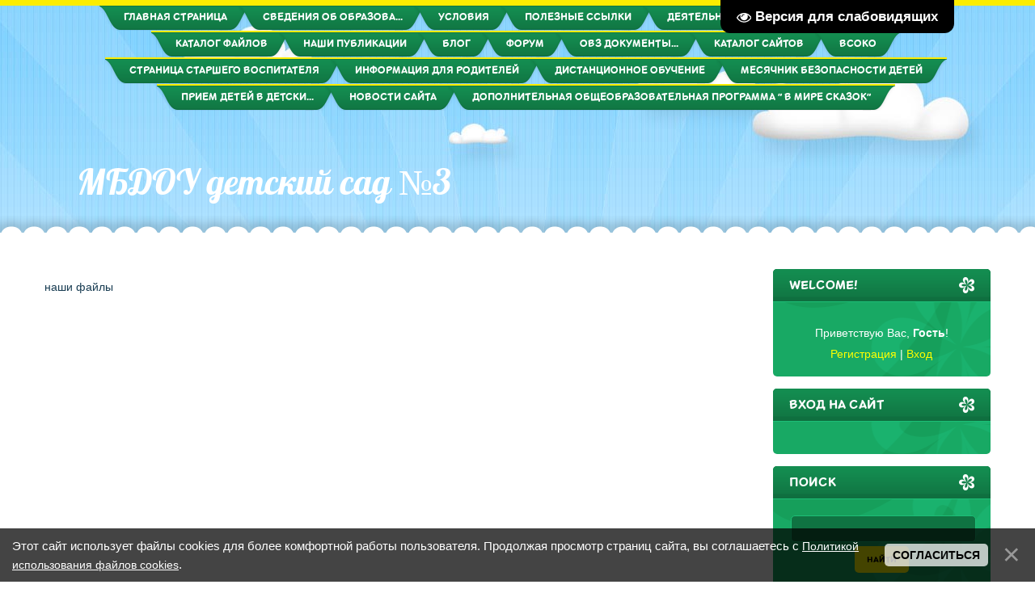

--- FILE ---
content_type: text/html; charset=UTF-8
request_url: http://www.mdou3-ru.ru/index/katalog_fajlov/0-56
body_size: 10670
content:
<!DOCTYPE html>
<html id="root">
<head>
<meta charset="utf-8">
<title>МБДОУ детский сад №3 - каталог файлов</title>
<meta name="viewport" content="width=device-width, initial-scale=1.0, maximum-scale=1.0, user-scalable=no">
<script type="text/javascript">
		var browser			= navigator.userAgent;
		var browserRegex	= /(Android|BlackBerry|IEMobile|Nokia|iP(ad|hone|od)|Opera M(obi|ini))/;
		var isMobile		= false;
		if(browser.match(browserRegex)) {
			isMobile			= true;
			addEventListener("load", function() { setTimeout(hideURLbar, 0); }, false);
			function hideURLbar(){
				window.scrollTo(0,1);
			}
		}
</script>
<link rel="stylesheet" href="/.s/src/css/1703.css" type="text/css" media="all" />
<script type="text/javascript">
    var navTitle = 'МБДОУ детский сад №3';
	var navLink = 'http://mdou3-ru.ru/';
    var currentPageIdTemplate = 'sitePage56';
    var currentModuleTemplate = 'index';
</script>


	<link rel="stylesheet" href="/.s/src/base.min.css?v=221108" />
	<link rel="stylesheet" href="/.s/src/layer7.min.css?v=221108" />

	<script src="/.s/src/jquery-1.12.4.min.js"></script>
	
	<script src="/.s/src/uwnd.min.js?v=221108"></script>
	<script src="//s740.ucoz.net/cgi/uutils.fcg?a=uSD&ca=2&ug=999&isp=1&r=0.0360635967972094"></script>
	<link rel="stylesheet" href="/.s/src/ulightbox/ulightbox.min.css" />
	<link rel="stylesheet" href="/.s/src/social.css" />
	<script src="/.s/src/ulightbox/ulightbox.min.js"></script>
	<script src="/.s/src/bottomInfo.min.js"></script>
	<script src="/.s/src/visually_impaired.min.js"></script>
	<script>
/* --- UCOZ-JS-DATA --- */
window.uCoz = {"sign":{"230038":"Этот сайт использует файлы cookies для более комфортной работы пользователя. Продолжая просмотр страниц сайта, вы соглашаетесь с <a href=/index/cookiepolicy target=_blank >Политикой использования файлов cookies</a>.","7251":"Запрошенный контент не может быть загружен. Пожалуйста, попробуйте позже.","3125":"Закрыть","7254":"Изменить размер","5458":"Следующий","230039":"Согласиться","7253":"Начать слайд-шоу","7252":"Предыдущий","5255":"Помощник","7287":"Перейти на страницу с фотографией."},"bottomInfoData":[{"cookieKey":"cPolOk","class":"","button":230039,"message":230038,"id":"cookiePolicy"}],"site":{"domain":"mdou3-ru.ru","host":"mdou3-ru.ucoz.net","id":"emdou3-ru"},"ssid":"636554246703237671417","language":"ru","uLightboxType":1,"layerType":7,"module":"index","country":"US"};
/* --- UCOZ-JS-CODE --- */
	var uhe    = 2;
	var lng    = 'ru';
	var has    = 0;
	var imgs   = 1;
	var bg     = 1;
	var hwidth = 0;
	var bgs    = [1, 2 ];
	var fonts  = [18,20,22,24,26,28];
	var eyeSVG = '<?xml version="1.0" encoding="utf-8"?><svg width="18" height="18" viewBox="0 0 1750 1750" xmlns="http://www.w3.org/2000/svg"><path fill="#ffffff" d="M1664 960q-152-236-381-353 61 104 61 225 0 185-131.5 316.5t-316.5 131.5-316.5-131.5-131.5-316.5q0-121 61-225-229 117-381 353 133 205 333.5 326.5t434.5 121.5 434.5-121.5 333.5-326.5zm-720-384q0-20-14-34t-34-14q-125 0-214.5 89.5t-89.5 214.5q0 20 14 34t34 14 34-14 14-34q0-86 61-147t147-61q20 0 34-14t14-34zm848 384q0 34-20 69-140 230-376.5 368.5t-499.5 138.5-499.5-139-376.5-368q-20-35-20-69t20-69q140-229 376.5-368t499.5-139 499.5 139 376.5 368q20 35 20 69z"/></svg>';
	jQuery(function ($) {
		document.body.insertAdjacentHTML('afterBegin', '<a id="uhvb" class="in-body top-right" style="background-color:#000000; color:#ffffff; " href="javascript:;" onclick="uvcl();" itemprop="copy">'+eyeSVG+' <b>Версия для слабовидящих</b></a>');
		uhpv(has);
	});
	
 function uSocialLogin(t) {
			var params = {"vkontakte":{"width":790,"height":400},"yandex":{"height":515,"width":870}};
			var ref = escape(location.protocol + '//' + ('www.mdou3-ru.ru' || location.hostname) + location.pathname + ((location.hash ? ( location.search ? location.search + '&' : '?' ) + 'rnd=' + Date.now() + location.hash : ( location.search || '' ))));
			window.open('/'+t+'?ref='+ref,'conwin','width='+params[t].width+',height='+params[t].height+',status=1,resizable=1,left='+parseInt((screen.availWidth/2)-(params[t].width/2))+',top='+parseInt((screen.availHeight/2)-(params[t].height/2)-20)+'screenX='+parseInt((screen.availWidth/2)-(params[t].width/2))+',screenY='+parseInt((screen.availHeight/2)-(params[t].height/2)-20));
			return false;
		}
		function TelegramAuth(user){
			user['a'] = 9; user['m'] = 'telegram';
			_uPostForm('', {type: 'POST', url: '/index/sub', data: user});
		}
function loginPopupForm(params = {}) { new _uWnd('LF', ' ', -250, -100, { closeonesc:1, resize:1 }, { url:'/index/40' + (params.urlParams ? '?'+params.urlParams : '') }) }
/* --- UCOZ-JS-END --- */
</script>

	<style>.UhideBlock{display:none; }</style>
	<script type="text/javascript">new Image().src = "//counter.yadro.ru/hit;noadsru?r"+escape(document.referrer)+(screen&&";s"+screen.width+"*"+screen.height+"*"+(screen.colorDepth||screen.pixelDepth))+";u"+escape(document.URL)+";"+Date.now();</script>

</head>

<body class="page-body">
<div id="utbr8214" rel="s740"></div>
<!--U1AHEADER1Z--><header>
 <div id="header">
 <div class="head-img">
 <div class="head-t">
 <!-- <header> -->
 <div class="head-tt">
 <div class="wrapper">
 <nav>
 <div id="catmenu">
 <!-- <sblock_nmenu> -->
<!-- <bc> --><div id="uNMenuDiv1" class="uMenuV"><ul class="uMenuRoot">
<li><a  href="/" ><span>Главная страница</span></a></li>
<li class="uWithSubmenu"><a  href="http://www.mdou3-ru.ru/index/svedenija_ob_obrazovatelnoj_organizacii/0-146" ><span>Сведения об образова...</span></a><ul>
<li><a  href="http://mdou3-ru.ru/index/osnovnye_svedenija/0-16" ><span>Основные сведения</span></a></li>
<li><a  href="http://mdou3-ru.ru/index/struktura_i_organy_upravlenija_obrazovatelnoj_organizacii/0-19" ><span>Структура и органы у...</span></a></li>
<li class="uWithSubmenu"><a  href="http://mdou3-ru.ru/index/dokumenty/0-20" ><span>Документы</span></a><ul>
<li><a  href="http://www.mdou3-ru.ru/index/dokumenty_pravoustanavlivajushhie/0-137" ><span>Организационно-правовые документы</span></a></li>
<li><a  href="/index/organizacionno_rasporjaditelnye_dokumenty/0-157" ><span>Организационно-распорядительные документы</span></a></li>
<li class="uWithSubmenu"><a  href="http://www.mdou3-ru.ru/index/inye_dokumenty/0-138" ><span>Иные документы</span></a><ul>
<li><a  href="http://mdou3-ru.ru/index/plan_raboty_s_neblagopoluchnymi_semjami_i_profilakticheskikh_meroprijatij_po_preduprezhdeniju_narushenij_prav_detej_v_seme/0-94" ><span>Локальные акты</span></a></li>
<li><a  href="/index/dolzhnostnye_instrukcii/0-189" ><span>Должностные инструкции</span></a></li>
<li><a  href="http://www.mdou3-ru.ru/index/dokumenty_reglamentirujushhie_rabotu_sajta/0-118" ><span>ДОКУМЕНТЫ САЙТА </span></a></li>
<li><a  href="/index/statisticheskij_otchet/0-185" ><span>Статистический отчет</span></a></li></ul></li>
<li><a  href="http://www.mdou3-ru.ru/index/rezultaty_proverok/0-147" ><span>Результаты проверок</span></a></li>
<li><a  href="http://mdou3-ru.ru/index/samoanaliz/0-97" ><span>Самообследование</span></a></li></ul></li>
<li class="uWithSubmenu"><a  href="http://mdou3-ru.ru/index/obrazovanie/0-108" ><span>Образование</span></a><ul>
<li><a  href="http://www.mdou3-ru.ru/index/uchebnyj_plan/0-115" ><span>Учебный план</span></a></li>
<li><a  href="http://www.mdou3-ru.ru/index/godovoj_plan/0-142" ><span>Годовой план</span></a></li>
<li><a  href="http://www.mdou3-ru.ru/index/obrazovatelnaja_programma/0-143" ><span>Образовательная прог...</span></a></li>
<li><a  href="/index/metodicheskie_razrabotki/0-148" ><span>Методические разработки</span></a></li>
<li><a  href="/index/dopolnitelnoe-obrazovanie/0-173" ><span>Дополнительное образование</span></a></li>
<li><a  href="/index/rabochaja-programm-vospitanija-na-period-2021-2022gg/0-174" ><span>Рабочая программ воспитания </span></a></li>
<li><a  href="/index/programma_razvitija/0-188" ><span>Программа Развития</span></a></li>
<li><a  href="/index/o_jazykakh_obrazovanija/0-191" ><span>О языках образования</span></a></li>
<li><a  href="/index/rmo/0-176" ><span>РМО</span></a></li></ul></li>
<li class="uWithSubmenu"><a  href="http://mdou3-ru.ru/index/obrazovatelnye_standarty/0-107" ><span>Образовательные стан...</span></a><ul>
<li><a  href="http://mdou3-ru.ru/index/fgos_do_14_nojabrja_2013/0-28" ><span>ФГОС ДО 14 ноября 2013</span></a></li>
<li><a  href="http://mdou3-ru.ru/index/zakon_ob_obrazovanii_v_rossijskoj_federacii/0-29" ><span>Закон об образовании...</span></a></li>
<li><a  href="http://mdou3-ru.ru/index/kommentarii_k_fgos_do/0-31" ><span>Комментарии к ФГОС ДО</span></a></li>
<li><a  href="http://mdou3-ru.ru/index/dorozhnaja_karta_dou/0-32" ><span>Дорожная карта ДОУ</span></a></li></ul></li>
<li><a  href="http://mdou3-ru.ru/index/platnye_obrazovatelnye_uslugi/0-112" ><span>Платные образователь...</span></a></li>
<li><a  href="/index/pedagogicheskij_sostav/0-193" ><span>Педагогический состав</span></a></li>
<li class="uWithSubmenu"><a  href="http://mdou3-ru.ru/index/rukovodstvo_pedagogicheskij_nauchno_pedagogicheskij_sostav/0-109" ><span>Руководство</span></a><ul>
<li class="uWithSubmenu"><a  href="http://mdou3-ru.ru/index/stranica_zavedujushhej_mdou/0-37" ><span>Страница заведующей ...</span></a><ul>
<li class="uWithSubmenu"><a  href="http://mdou3-ru.ru/index/internet_portal/0-38" ><span>Интернет-портал</span></a><ul>
<li><a  href="/gb" ><span>Гостевая книга</span></a></li></ul></li></ul></li>
<li class="uWithSubmenu"><a  href="http://mdou3-ru.ru/index/dlja_vas_roditeli/0-39" ><span>Для Вас родители</span></a><ul>
<li><a  href="http://mdou3-ru.ru/index/pravila_priema/0-40" ><span>Правила приема</span></a></li>
<li><a  href="http://mdou3-ru.ru/index/pravila_povedenija_v_detskom_sadu_dlja_roditele/0-46" ><span>ПРАВИЛА ПОВЕДЕНИЯ В ...</span></a></li>
<li><a  href="http://mdou3-ru.ru/index/predostavlenie_kompensacii_za_soderzhanie_rebenka_v_dou/0-41" ><span>Предоставление компе...</span></a></li>
<li><a  href="http://mdou3-ru.ru/index/sokhranenie_mesta_v_dou/0-42" ><span>Сохранение места в ДОУ</span></a></li>
<li><a  href="http://mdou3-ru.ru/index/ehlektronnaja_ochered_zachislenie_detej_v_mbdou_cherez_internet/0-95" ><span>Электронная очередь ...</span></a></li></ul></li></ul></li>
<li><a  href="http://mdou3-ru.ru/index/materialno_tekhnicheskij_resurs/0-104" ><span>Материально-техничес...</span></a></li>
<li><a  href="http://www.mdou3-ru.ru/index/stipendii_i_inye_vidy_materialnoj_podderzhki/0-144" ><span>Стипендии и иные вид...</span></a></li>
<li><a  href="http://mdou3-ru.ru/index/plan_finansovo_khozjajstvennoj_denjatelnosti/0-74" ><span>Финансово-хозяйственная деятельность</span></a></li>
<li><a  href="http://www.mdou3-ru.ru/index/vakantnye_mesta_dlja_priema_perevoda/0-145" ><span>Вакантные места для ...</span></a></li>
<li><a  href="/index/dostupnaja-sreda/0-170" ><span>Доступная среда</span></a></li>
<li><a  href="/index/mezhdunarodnoe-sotrudnichestvo/0-169" ><span>Международное сотрудничество</span></a></li>
<li class="uWithSubmenu"><a  href="/index/organizacija_pitanija_v_obrazovatelnoj_orgagizacii/0-192" ><span>Организация питания в образовательной оргагизации</span></a><ul>
<li><a  href="/index/menju_na_kazhdyj_den/0-180" ><span>Меню на каждый день</span></a></li></ul></li>
<li><a  href="/index/platnye_obrazovatelnye_uslugi/0-190" ><span>Платные образовательные услуги</span></a></li></ul></li>
<li class="uWithSubmenu"><a  href="http://mdou3-ru.ru/index/uslovija/0-102" ><span>Условия</span></a><ul>
<li><a  href="http://www.mdou3-ru.ru/index/okhrana_zdorovja/0-127" ><span>Охрана здоровья</span></a></li>
<li><a  href="/index/bezopasnost/0-182" ><span>Безопасность</span></a></li></ul></li>
<li class="uWithSubmenu"><a  href="http://mdou3-ru.ru/index/poleznye_ssylki/0-113" ><span>Полезные ссылки</span></a><ul>
<li><a  href="http://mdou3-ru.ru/index/regionalnyj_uroven/0-99" ><span>Региональный уровень</span></a></li>
<li><a  href="http://mdou3-ru.ru/index/municipalnyj_uroven/0-100" ><span>Муниципальный уровень</span></a></li>
<li><a  href="http://mdou3-ru.ru/index/federalnyj_uroven/0-98" ><span>Федеральный уровень</span></a></li></ul></li>
<li class="uWithSubmenu"><a  href="http://www.mdou3-ru.ru/index/dejatelnost/0-128" ><span>Деятельность</span></a><ul>
<li class="uWithSubmenu"><a  href="http://mdou3-ru.ru/index/gruppa_quot_smeshariki_quot/0-53" ><span>группа "Смешари...</span></a><ul>
<li><a  href="http://mdou3-ru.ru/index/nashi_proekty/0-77" ><span>Наши проекты</span></a></li>
<li><a  href="http://mdou3-ru.ru/index/vzaimodejstvie_s_roditeljami/0-64" ><span>Взаимодействие с родителями.</span></a></li>
<li><a  href="/index/nashe_video/0-151" ><span>Наше видео</span></a></li>
<li><a  href="/index/ispolzovanie_ikt/0-152" ><span>Использование ИКТ</span></a></li></ul></li>
<li class="uWithSubmenu"><a  href="http://mdou3-ru.ru/index/gruppa_quot_svetljachki_quot/0-54" ><span>Группа "Светляч...</span></a><ul>
<li><a  href="http://mdou3-ru.ru/index/konspekty_ood/0-61" ><span>Конспекты ООД</span></a></li>
<li><a  href="http://mdou3-ru.ru/index/fotografii/0-62" ><span>Фотографии</span></a></li>
<li><a  href="http://mdou3-ru.ru/index/utrenniki/0-73" ><span>Утренники</span></a></li>
<li><a  href="http://mdou3-ru.ru/index/vzaimodejstvie_s_roditeljami/0-63" ><span>Взаимодействие с род...</span></a></li></ul></li>
<li class="uWithSubmenu"><a  href="http://mdou3-ru.ru/index/gruppa_quot_kapelka_quot/0-58" ><span>группа "Капельк...</span></a><ul>
<li><a  href="http://mdou3-ru.ru/index/vzaimodejstvie_s_roditeljami/0-60" ><span>Взаимодействие с род...</span></a></li>
<li><a  href="http://mdou3-ru.ru/index/konspekty_ood/0-66" ><span>Конспекты ООД</span></a></li>
<li><a  href="http://mdou3-ru.ru/index/fotografii/0-67" ><span>Фотографии</span></a></li>
<li><a  href="/index/vzaimodejstvie_s_pedagogami/0-149" ><span>Взаимодействие с педагогами</span></a></li></ul></li>
<li class="uWithSubmenu"><a  href="http://mdou3-ru.ru/index/gruppa_quot_kolokolchiki_quot/0-59" ><span>группа "Колокол...</span></a><ul>
<li><a  href="http://mdou3-ru.ru/index/konspekty_ood/0-65" ><span>Конспекты ООД</span></a></li>
<li><a  href="http://mdou3-ru.ru/index/vzaimodejstvie_s_roditeljami/0-68" ><span>Взаимодействие с род...</span></a></li>
<li><a  href="http://mdou3-ru.ru/index/foto/0-70" ><span>Фото</span></a></li>
<li><a  href="http://mdou3-ru.ru/index/prezentajcii/0-96" ><span>презентайции</span></a></li></ul></li>
<li><a  href="http://mdou3-ru.ru/index/gruppa_quot_pchjolki_quot/0-71" ><span>Группа "Пчёлки&...</span></a></li>
<li class="uWithSubmenu"><a  href="http://mdou3-ru.ru/index/gruppa_quot_goroshinki_quot/0-88" ><span>Группа "Горошин...</span></a><ul>
<li><a  href="/index/nashi_stati/0-165" ><span>Наши статьи</span></a></li></ul></li>
<li class="uWithSubmenu"><a  href="http://mdou3-ru.ru/index/stranica_muzykalnogo_rukovoditelja/0-89" ><span>Страница музыкальног...</span></a><ul>
<li><a  href="http://mdou3-ru.ru/index/videoposobija_dlja_doshkolnikov/0-91" ><span>Видеопособия для дош...</span></a></li>
<li><a  href="http://mdou3-ru.ru/index/konsultacii/0-90" ><span>Консультации</span></a></li></ul></li>
<li><a  href="http://www.mdou3-ru.ru/index/stranica_muzykalnogo_rukovoditelja/0-123" ><span>Страница музыкальног...</span></a></li>
<li><a  href="http://mdou3-ru.ru/index/gruppa_quot_solnyshko_quot/0-92" ><span>Группа "Солнышк...</span></a></li>
<li><a  href="http://mdou3-ru.ru/index/gruppa_quot_svetoforchik_quot/0-93" ><span>группа "Светофо...</span></a></li>
<li class="uWithSubmenu"><a  href="/index/gruppa_quot_cvetochki_quot/0-125" ><span>группа "Цветочки"</span></a><ul>
<li><a  href="http://www.mdou3-ru.ru/index/nashi_proekty/0-126" ><span>Наши проекты</span></a></li></ul></li>
<li class="uWithSubmenu"><a  href="http://www.mdou3-ru.ru/index/gruppa_quot_zvezdochki_quot/0-124" ><span>группа "Звездоч...</span></a><ul>
<li><a  href="/index/nashi_prazdniki_i_budni/0-172" ><span>наши праздники и будни</span></a></li>
<li><a  href="/index/metodicheskaja_kopilka/0-168" ><span>методическая копилка</span></a></li>
<li><a  href="/index/proektnaja-dejatelnost/0-166" ><span>проектная деятельность</span></a></li>
<li><a  href="/index/vzaimodejstvie_s_roditeljami/0-167" ><span>взаимодействие с семьей</span></a></li></ul></li>
<li class="uWithSubmenu"><a  href="/index/chekmareva-ksenija-mikhajlovna/0-177" ><span>Чекмарева Ксения Михайловна</span></a><ul>
<li><a  href="/index/rabota-s-roditeljami/0-178" ><span>Взаимодействие с родителями</span></a></li>
<li><a  href="/index/metodicheskaja-kapilka/0-179" ><span>Методическая капилка</span></a></li></ul></li>
<li class="uWithSubmenu"><a  href="http://mdou3-ru.ru/index/lichnaja_stranica_vospitatelja_koloskovoj_marii_viktorovny/0-78" ><span>Колоскова Мария Викторовна-личная страница воспитателя</span></a><ul>
<li class="uWithSubmenu"><a  href="http://mdou3-ru.ru/index/metodicheskaja_kopilka/0-80" ><span>Методическая копилка</span></a><ul>
<li><a  href="http://mdou3-ru.ru/index/moi_metodicheskie_razrabotki/0-82" ><span>Мои методические раз...</span></a></li>
<li><a  href="http://mdou3-ru.ru/index/prezentacii/0-83" ><span>Презентации</span></a></li></ul></li>
<li><a  href="http://mdou3-ru.ru/index/fotoletopis_gruppy/0-85" ><span>Фотолетопись группы</span></a></li>
<li><a  href="http://mdou3-ru.ru/index/rabota_s_osobennymi_detmi/0-86" ><span>Работа с особенными ...</span></a></li>
<li class="uWithSubmenu"><a  href="http://mdou3-ru.ru/index/vzaimodejstvie_s_semej/0-84" ><span>Взаимодействие с семьей</span></a><ul>
<li><a  href="/faq" ><span>Обратная связь</span></a></li></ul></li></ul></li></ul></li>
<li class="uWithSubmenu"><a  href="http://www.mdou3-ru.ru/index/konsultativnyj_punkt/0-132" ><span>Консультативный пункт</span></a><ul>
<li><a  href="http://www.mdou3-ru.ru/index/osnovnaja_informacija_o_konsultativnom_punkte/0-133" ><span>Основная информация ...</span></a></li>
<li><a  href="http://www.mdou3-ru.ru/index/dokumenty_dlja_konsultativnogo_punkta/0-134" ><span>Документы для консул...</span></a></li>
<li class="uWithSubmenu"><a  href="http://www.mdou3-ru.ru/index/otchet/0-135" ><span>Отчет</span></a><ul>
<li><a  href="http://www.mdou3-ru.ru/index/temy_konsultacij/0-136" ><span>Темы консультаций</span></a></li></ul></li></ul></li>
<li><a  href="/load" ><span>Каталог файлов</span></a></li>
<li><a  href="/publ" ><span>Наши публикации</span></a></li>
<li><a  href="/blog" ><span>Блог</span></a></li>
<li><a  href="/forum" ><span>Форум</span></a></li>
<li><a  href="http://www.mdou3-ru.ru/index/dokumenty_po_obrazovaniju_detej_s_ovz/0-117" ><span>ОВЗ ДОКУМЕНТЫ...</span></a></li>
<li><a  href="/dir/" ><span>Каталог сайтов</span></a></li>
<li class="uWithSubmenu"><a  href="http://www.mdou3-ru.ru/index/nezavisimaja_ocenka_kachestva/0-129" ><span>ВСОКО</span></a><ul>
<li><a  href="http://www.mdou3-ru.ru/index/anketa/0-130" ><span>Анкета</span></a></li>
<li><a  href="http://www.mdou3-ru.ru/index/voprosy_i_balnaja_ocenka_na_otvety_ankety/0-131" ><span>Вопросы и бальная оц...</span></a></li></ul></li>
<li><a  href="/index/stranica-starshego-vospitatelja/0-155" ><span>Страница старшего воспитателя</span></a></li>
<li><a  href="/index/informacija-dlja-roditelej/0-156" ><span>Информация для родителей</span></a></li>
<li><a  href="/index/distancionnoe-obuchenie/0-159" ><span>Дистанционное обучение</span></a></li>
<li><a  href="/index/mesjachnik-bezopasnosti-detej/0-163" ><span>Месячник безопасности детей</span></a></li>
<li><a  href="/index/priem_detej_v_detskij_sad/0-164" ><span>Прием детей в детски...</span></a></li>
<li><a  href="/index/novosti_sajta/0-181" ><span>Новости сайта</span></a></li>
<li><a  href="/index/dopolnitelnaja_obshheobrazovatelnaja_programma_quot_v_mire_skazok_quot/0-194" ><span>Дополнительная общеобразовательная программа " В мире сказок"</span></a></li></ul></div><!-- </bc> -->
<!-- </sblock_nmenu> -->
 </div>
 <div class="clr"></div>
 </nav>
 </div>
 </div>
 <div class="head-m">
 <div class="wrapper">
 <div id="site-logo"><span class="site-l"><span class="site-n"><a href="http://mdou3-ru.ru/">МБДОУ детский сад №3</a></span></span></div>
 </div>
 </div><!--/U1AHEADER1Z-->
      <!--U1PROMO1Z--><!--/U1PROMO1Z-->
      <div id="head-b"></div>
     </div>
   </div>
 </div>
</header>
<div id="casing">
 <div class="wrapper" >
     
     <!-- <middle> -->
	 <div id="content" >
	   <section class="module-index"><!-- <body> --><div class="page-content-wrapper"><p>наши файлы</p></div><!-- </body> --></section>
	  </div>
		
	 <aside>
   <div id="sidebar">
		 <div class="sidebox marked">
                                                    <div class="sidetitle"><span>WELCOME!</span></div>
                                                        <div class="inner">
                                                            <div class="user-box">
                                                                
                                                                    
                                                                                    
                                                                                        <div class="user-ttl">
                                                                                            
                                                                                                <!--<s5212>-->Приветствую Вас<!--</s>-->, <b>Гость</b>!
                                                                                                        
                                                                                                            
                                                                                        </div>
                                                                                        <div class="user-btns">
                                                                                            
                                                                                                <a title="Регистрация" href="/register"><!--<s3089>-->Регистрация<!--</s>--></a> | <a title="Вход" href="javascript:;" rel="nofollow" onclick="loginPopupForm(); return false;"><!--<s3087>-->Вход<!--</s>--></a>
                                                                                                        
                                                                                                            
                                                                                        </div>
                                                            </div>
                                                        </div>
                                                        <div class="clr"></div>

                                            </div>
      <!--U1CLEFTER1Z--><!-- <block1> -->

<!-- </block1> -->

<!-- <block2> -->

<!-- </block2> -->

<!-- <block3> -->

<!-- </block3> -->

<!-- <block4> -->

<!-- </block4> -->

<!-- <block5> -->

<!-- </block5> -->

<!-- <block6> -->

<div class="sidebox"><div class="sidetitle"><span><!-- <bt> --><!--<s5158>-->Вход на сайт<!--</s>--><!-- </bt> --></span></div>
<div class="inner">
<!-- <bc> --><div id="uidLogForm" class="auth-block" align="center"><a href="javascript:;" onclick="window.open('https://login.uid.me/?site=emdou3-ru&ref='+escape(location.protocol + '//' + ('www.mdou3-ru.ru' || location.hostname) + location.pathname + ((location.hash ? ( location.search ? location.search + '&' : '?' ) + 'rnd=' + Date.now() + location.hash : ( location.search || '' )))),'uidLoginWnd','width=580,height=450,resizable=yes,titlebar=yes');return false;" class="login-with uid" title="Войти через uID" rel="nofollow"><i></i></a><a href="javascript:;" onclick="return uSocialLogin('vkontakte');" data-social="vkontakte" class="login-with vkontakte" title="Войти через ВКонтакте" rel="nofollow"><i></i></a><a href="javascript:;" onclick="return uSocialLogin('yandex');" data-social="yandex" class="login-with yandex" title="Войти через Яндекс" rel="nofollow"><i></i></a></div><!-- </bc> -->
</div>
<div class="clr"></div>
</div>

<!-- </block6> -->

<!-- <block7> -->

<div class="sidebox"><div class="sidetitle"><span><!-- <bt> --><!--<s3163>-->Поиск<!--</s>--><!-- </bt> --></span></div>
<div class="inner">
<div align="center"><!-- <bc> -->
		<div class="searchForm">
			<form onsubmit="this.sfSbm.disabled=true" method="get" style="margin:0" action="/search/">
				<div align="center" class="schQuery">
					<input type="text" name="q" maxlength="30" size="20" class="queryField" />
				</div>
				<div align="center" class="schBtn">
					<input type="submit" class="searchSbmFl" name="sfSbm" value="Найти" />
				</div>
				<input type="hidden" name="t" value="0">
			</form>
		</div><!-- </bc> --></div>
</div>
<div class="clr"></div>
</div>

<!-- </block7> -->

<!-- <block8> -->

<!-- </block8> -->

<!-- <block9> -->

<div class="sidebox"><div class="sidetitle"><span><!-- <bt> --><!--<s5171>-->Календарь<!--</s>--><!-- </bt> --></span></div>
<div class="inner">
<div align="center"><!-- <bc> --><table border="0" cellspacing="1" cellpadding="2" class="calTable"><tr><td align="center" class="calMonth" colspan="7"><a title="Декабрь 2025" class="calMonthLink cal-month-link-prev" href="javascript:;" rel="nofollow" onclick="window.location.href=''+atob('L25ld3Mv')+'2025-12';return false;">&laquo;</a>&nbsp; <a class="calMonthLink cal-month-current" href="javascript:;" rel="nofollow" onclick="window.location.href=''+atob('L25ld3Mv')+'2026-01';return false;">Январь 2026</a> &nbsp;<a title="Февраль 2026" class="calMonthLink cal-month-link-next" href="javascript:;" rel="nofollow" onclick="window.location.href=''+atob('L25ld3Mv')+'2026-02';return false;">&raquo;</a></td></tr><tr><td align="center" class="calWday">Пн</td><td align="center" class="calWday">Вт</td><td align="center" class="calWday">Ср</td><td align="center" class="calWday">Чт</td><td align="center" class="calWday">Пт</td><td align="center" class="calWdaySe">Сб</td><td align="center" class="calWdaySu">Вс</td></tr><tr><td>&nbsp;</td><td>&nbsp;</td><td>&nbsp;</td><td align="center" class="calMday">1</td><td align="center" class="calMday">2</td><td align="center" class="calMday">3</td><td align="center" class="calMday">4</td></tr><tr><td align="center" class="calMday">5</td><td align="center" class="calMday">6</td><td align="center" class="calMday">7</td><td align="center" class="calMday">8</td><td align="center" class="calMday">9</td><td align="center" class="calMday">10</td><td align="center" class="calMday">11</td></tr><tr><td align="center" class="calMday">12</td><td align="center" class="calMday">13</td><td align="center" class="calMday">14</td><td align="center" class="calMday">15</td><td align="center" class="calMday">16</td><td align="center" class="calMday">17</td><td align="center" class="calMday">18</td></tr><tr><td align="center" class="calMday">19</td><td align="center" class="calMday">20</td><td align="center" class="calMday">21</td><td align="center" class="calMday">22</td><td align="center" class="calMday">23</td><td align="center" class="calMdayA">24</td><td align="center" class="calMday">25</td></tr><tr><td align="center" class="calMday">26</td><td align="center" class="calMday">27</td><td align="center" class="calMday">28</td><td align="center" class="calMday">29</td><td align="center" class="calMday">30</td><td align="center" class="calMday">31</td></tr></table><!-- </bc> --></div>
</div>
<div class="clr"></div>
</div>

<!-- </block9> -->

<!-- <block10> -->

<div class="sidebox"><div class="sidetitle"><span><!-- <bt> --><!--<s5347>-->Архив записей<!--</s>--><!-- </bt> --></span></div>
<div class="inner">
<!-- <bc> --><select class="archMenu" name="archmenu" onchange="top.location.href='/news/'+this.options[this.selectedIndex].value;"><option value="">- Выберите месяц -</option><option value="2015-04">2015 Апрель</option><option value="2015-05">2015 Май</option><option value="2015-07">2015 Июль</option><option value="2015-08">2015 Август</option><option value="2015-09">2015 Сентябрь</option><option value="2015-10">2015 Октябрь</option><option value="2015-11">2015 Ноябрь</option><option value="2015-12">2015 Декабрь</option><option value="2016-02">2016 Февраль</option><option value="2016-03">2016 Март</option><option value="2016-04">2016 Апрель</option><option value="2016-05">2016 Май</option><option value="2016-06">2016 Июнь</option><option value="2016-08">2016 Август</option><option value="2016-09">2016 Сентябрь</option><option value="2016-10">2016 Октябрь</option><option value="2016-11">2016 Ноябрь</option><option value="2016-12">2016 Декабрь</option><option value="2017-01">2017 Январь</option><option value="2017-02">2017 Февраль</option><option value="2017-04">2017 Апрель</option><option value="2017-05">2017 Май</option><option value="2017-06">2017 Июнь</option><option value="2017-09">2017 Сентябрь</option><option value="2017-10">2017 Октябрь</option><option value="2017-11">2017 Ноябрь</option><option value="2017-12">2017 Декабрь</option><option value="2018-01">2018 Январь</option><option value="2018-02">2018 Февраль</option><option value="2018-03">2018 Март</option><option value="2018-04">2018 Апрель</option><option value="2018-09">2018 Сентябрь</option><option value="2018-10">2018 Октябрь</option><option value="2018-11">2018 Ноябрь</option><option value="2018-12">2018 Декабрь</option><option value="2019-01">2019 Январь</option><option value="2019-02">2019 Февраль</option><option value="2019-03">2019 Март</option><option value="2019-04">2019 Апрель</option><option value="2019-05">2019 Май</option><option value="2019-06">2019 Июнь</option><option value="2019-07">2019 Июль</option><option value="2019-08">2019 Август</option><option value="2019-09">2019 Сентябрь</option><option value="2019-10">2019 Октябрь</option><option value="2019-11">2019 Ноябрь</option><option value="2019-12">2019 Декабрь</option><option value="2020-01">2020 Январь</option><option value="2020-02">2020 Февраль</option><option value="2020-03">2020 Март</option><option value="2020-04">2020 Апрель</option><option value="2020-05">2020 Май</option><option value="2020-06">2020 Июнь</option><option value="2020-07">2020 Июль</option><option value="2020-08">2020 Август</option><option value="2020-09">2020 Сентябрь</option><option value="2020-10">2020 Октябрь</option><option value="2020-11">2020 Ноябрь</option><option value="2021-01">2021 Январь</option><option value="2021-02">2021 Февраль</option><option value="2021-03">2021 Март</option><option value="2021-04">2021 Апрель</option><option value="2021-05">2021 Май</option><option value="2021-06">2021 Июнь</option><option value="2021-10">2021 Октябрь</option><option value="2021-11">2021 Ноябрь</option><option value="2021-12">2021 Декабрь</option><option value="2022-01">2022 Январь</option><option value="2022-02">2022 Февраль</option><option value="2022-03">2022 Март</option><option value="2022-04">2022 Апрель</option><option value="2022-05">2022 Май</option><option value="2022-06">2022 Июнь</option><option value="2022-07">2022 Июль</option><option value="2022-08">2022 Август</option><option value="2022-09">2022 Сентябрь</option><option value="2022-10">2022 Октябрь</option><option value="2022-11">2022 Ноябрь</option><option value="2023-01">2023 Январь</option><option value="2023-02">2023 Февраль</option><option value="2023-05">2023 Май</option><option value="2023-06">2023 Июнь</option><option value="2023-09">2023 Сентябрь</option><option value="2023-12">2023 Декабрь</option><option value="2024-01">2024 Январь</option><option value="2024-10">2024 Октябрь</option><option value="2025-02">2025 Февраль</option><option value="2025-09">2025 Сентябрь</option><option value="2025-11">2025 Ноябрь</option></select><!-- </bc> -->
</div>
<div class="clr"></div>
</div>

<!-- </block10> -->

<!-- <block11> -->

<div class="sidebox"><div class="sidetitle"><span><!-- <bt> --><!--<s5207>-->Наш опрос<!--</s>--><!-- </bt> --></span></div>
<div class="inner">
<!-- <bc> --><script>function pollnow464(){document.getElementById('PlBtn464').disabled=true;_uPostForm('pollform464',{url:'/poll/',type:'POST'});}function polll464(id,i){_uPostForm('',{url:'/poll/'+id+'-1-'+i+'-464',type:'GET'});}</script><div id="pollBlock464"><form id="pollform464" onsubmit="pollnow464();return false;"><div class="pollBlock">
<div class="pollQue"><b>Оцените наш сайт</b></div>
<div class="pollAns"><div class="answer"><input id="a4641" type="radio" name="answer" value="1" style="vertical-align:middle;" /> <label style="vertical-align:middle;display:inline;" for="a4641">Отлично</label></div>
<div class="answer"><input id="a4642" type="radio" name="answer" value="2" style="vertical-align:middle;" /> <label style="vertical-align:middle;display:inline;" for="a4642">Хорошо</label></div>
<div class="answer"><input id="a4643" type="radio" name="answer" value="3" style="vertical-align:middle;" /> <label style="vertical-align:middle;display:inline;" for="a4643">Неплохо</label></div>
<div class="answer"><input id="a4644" type="radio" name="answer" value="4" style="vertical-align:middle;" /> <label style="vertical-align:middle;display:inline;" for="a4644">Плохо</label></div>
<div class="answer"><input id="a4645" type="radio" name="answer" value="5" style="vertical-align:middle;" /> <label style="vertical-align:middle;display:inline;" for="a4645">Ужасно</label></div>

					<div id="pollSbm464" class="pollButton"><input class="pollBut" id="PlBtn464" type="submit" value="Оценить" /></div>
					<input type="hidden" name="ssid" value="636554246703237671417" />
					<input type="hidden" name="id"   value="1" />
					<input type="hidden" name="a"    value="1" />
					<input type="hidden" name="ajax" value="464" /></div>
<div class="pollLnk"> <a href="javascript:;" rel="nofollow" onclick="new _uWnd('PollR','Результаты опроса',660,200,{closeonesc:1,maxh:400},{url:'/poll/1'});return false;">Результаты</a> | <a href="javascript:;" rel="nofollow" onclick="new _uWnd('PollA','Архив опросов',660,250,{closeonesc:1,maxh:400,max:1,min:1},{url:'/poll/0-2'});return false;">Архив опросов</a> </div>
<div class="pollTot">Всего ответов: <b>17</b></div>
</div></form></div><!-- </bc> -->
</div>
<div class="clr"></div>
</div>

<!-- </block11> -->

<!-- <block12> -->

<!-- </block12> -->

<!-- <block13> -->
<div class="sidebox"><div class="sidetitle"><span><!-- <bt> --><!--<s5204>-->Друзья сайта<!--</s>--><!-- </bt> --></span></div>
<div class="inner">
<!-- <bc> --><!--<s1546>--><ul>
<li><a href="https://blog.ucoz.ru/" target="_blank" rel="noopener nofollow">Официальный блог</a></li>
<li><a href="https://forum.ucoz.ru/" target="_blank" rel="noopener nofollow">Сообщество uCoz</a></li>
<li><a href="https://www.ucoz.ru/help/" target="_blank" rel="noopener nofollow">База знаний uCoz</a></li>
</ul><!--</s>--><!-- </bc> -->
</div>
<div class="clr"></div>
</div>
<!-- </block13> -->

<a href="https://тверскаясемья.рф/"><img src="http://www.mdou3-ru.ru/ikonka.png" alt=""></a><!--/U1CLEFTER1Z-->
   </div>
  </aside>
	
     <!-- </middle> -->
     <div class="clr"></div>
     
 </div>
</div>
<div id="bottom">
	<div id="bot-flower">
		<div id="bot-t">
         <!--U1BOTTOM1Z-->
         <div id="bot-imgs">
          <div class="wrapper">
           <div class="bot-img">
            <div class="bot-ii">
             <img src="/.s/t/1703/bottom/image1.jpg" alt="">
            <div class="bot-id"></div>
            </div>
           </div>
           <div class="bot-img">
            <div class="bot-ii">
             <img src="/.s/t/1703/bottom/image2.jpg" alt="">
            <div class="bot-id"></div>
            </div>
           </div>
           <div class="bot-img">
						 <div class="bot-ii">
              <img src="/.s/t/1703/bottom/image2.jpg" alt="">
             <div class="bot-id"></div>
             </div>
           </div>
           <div class="bot-img">
						 <div class="bot-ii">
              <img src="/.s/t/1703/bottom/image1.jpg" alt="">
             <div class="bot-id"></div>
             </div>
           </div>
          <div class="clr"></div>
          </div>
         </div>
         <div id="bot-blocks">
          <div class="wrapper">
             <div class="bot-bw">
             	<div class="bot-i">
             	 <div class="bot-t">footer links </div>
             	 <div class="inner">
             	  <!-- <bc> -->
             	  <ul>
             	   <li><a href="">Vivamus sed bibendum</a></li>
             	   <li><a href="">Integer quis enim</a></li>
             	   <li><a href="">Cras vel justo </a></li>
             	   <li><a href="">Cras a varius ipsum</a></li>
             	   <li><a href="">Aliquam congue purus</a></li>
             	   <li><a href="">Integer dui diam</a></li>
             	  </ul>
             	  <!-- </bc> -->
             	 </div>
             	</div>
             </div>
             <div class="bot-bw">
             	<div class="bot-i">
             	 <div class="bot-t">footer links </div>
             	 <div class="inner">
             	  <!-- <bc> -->
             	  <ul>
             	   <li><a href="">Vivamus sed bibendum</a></li>
             	   <li><a href="">Integer quis enim</a></li>
             	   <li><a href="">Cras vel justo </a></li>
             	   <li><a href="">Cras a varius ipsum</a></li>
             	   <li><a href="">Aliquam congue purus</a></li>
             	   <li><a href="">Integer dui diam</a></li>
             	  </ul>
             	  <!-- </bc> -->
             	 </div>
             	</div>
             </div>
             <div class="bot-bw">
             	<div class="bot-i">
             	 <div class="bot-t">footer links </div>
             	 <div class="inner">
             	  <!-- <bc> -->
             	  <ul>
             	   <li><a href="">Vivamus sed bibendum</a></li>
             	   <li><a href="">Integer quis enim</a></li>
             	   <li><a href="">Cras vel justo </a></li>
             	   <li><a href="">Cras a varius ipsum</a></li>
             	   <li><a href="">Aliquam congue purus</a></li>
             	   <li><a href="">Integer dui diam</a></li>
             	  </ul>
             	  <!-- </bc> -->
             	 </div>
             	</div>
             </div>
             <div class="bot-bw">
             	<div class="bot-i">
             	 <div class="bot-t">footer links </div>
             	 <div class="inner">
             	  <!-- <bc> -->
             	  <ul>
             	   <li><a href="">Vivamus sed bibendum</a></li>
             	   <li><a href="">Integer quis enim</a></li>
             	   <li><a href="">Cras vel justo </a></li>
             	   <li><a href="">Cras a varius ipsum</a></li>
             	   <li><a href="">Aliquam congue purus</a></li>
             	   <li><a href="">Integer dui diam</a></li>
             	  </ul>
             	  <!-- </bc> -->
             	 </div>
             	</div>
             </div>
         <div class="clr"></div>
         </div>
         </div>
         <!--/U1BOTTOM1Z-->
         <!--U1BFOOTER1Z-->
         <footer>
          <div class="wrapper">
         	    <div id="footer">
                 <!-- <copy> -->Copyright MyCorp &copy; 2026<!-- </copy> -->. <!-- "' --><span class="pb15P5bu">Создать <a href="https://www.ucoz.ru/">бесплатный сайт</a> с <a href="https://www.ucoz.ru/">uCoz</a></span><!-- Yandex.Metrika counter --><script src="//mc.yandex.ru/metrika/watch.js" type="text/javascript"></script><script type="text/javascript">try { var yaCounter29374777 = new Ya.Metrika({id:29374777});} catch(e) { }</script><noscript><div><img src="//mc.yandex.ru/watch/29374777" style="position:absolute; left:-9999px;" alt="" /></div></noscript><!-- /Yandex.Metrika counter -->
         	     <div class="clr"></div>
         	    </div>
          </div>
         </footer>
         <!--/U1BFOOTER1Z-->
        </div>
	</div>
</div>
<script type="text/javascript" src="/.s/t/1703/ui.js"></script>

<div style="display:none">

</div>
</body>
</html>

<!-- 0.07299 (s740) -->